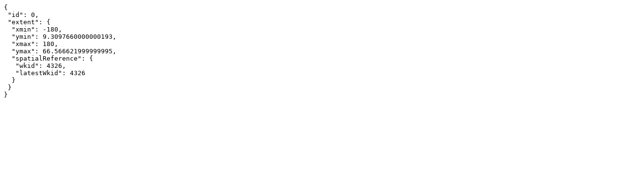

--- FILE ---
content_type: text/plain;charset=UTF-8
request_url: https://encdirect.noaa.gov/arcgis/rest/services/NavigationChartData/MarineTransportation/MapServer/0?f=pjson&returnUpdates=true&
body_size: -35
content:
{
 "id": 0,
 "extent": {
  "xmin": -180,
  "ymin": 9.3097660000000193,
  "xmax": 180,
  "ymax": 66.566621999999995,
  "spatialReference": {
   "wkid": 4326,
   "latestWkid": 4326
  }
 }
}